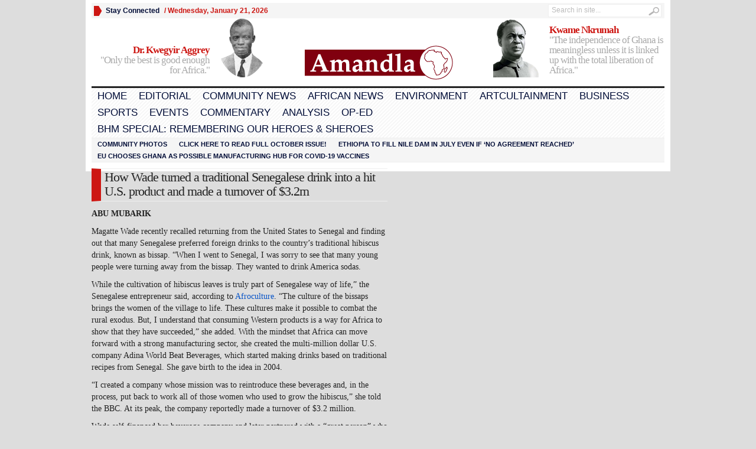

--- FILE ---
content_type: text/html; charset=UTF-8
request_url: https://amandlanews.com/how-wade-turned-a-traditional-senegalese-drink-into-a-hit-u-s-product-and-made-a-turnover-of-3-2m/
body_size: 9971
content:
<!DOCTYPE html PUBLIC "-//W3C//DTD XHTML 1.0 Transitional//EN" "http://www.w3.org/TR/xhtml1/DTD/xhtml1-transitional.dtd">
<html xmlns="http://www.w3.org/1999/xhtml" lang="en">
<head profile="http://gmpg.org/xfn/11">
	<meta http-equiv="Content-Type" content="text/html; charset=UTF-8" />
	<title>
				  How Wade turned a traditional Senegalese drink into a hit U.S. product and made a turnover of $3.2m | Amandla News					</title>
	<style type="text/css" media="screen">@import url( https://amandlanews.com/wp-content/themes/Advanced-Newspaper/style.css );</style>
	<link rel="stylesheet" href="https://amandlanews.com/wp-content/themes/Advanced-Newspaper/styles/default.css" type="text/css" media="screen" />
	<link rel="stylesheet" href="https://amandlanews.com/wp-content/themes/Advanced-Newspaper/styles/custom.css" type="text/css" media="screen" />


	<link rel="alternate" type="application/rss+xml" title="RSS 2.0" href="https://amandlanews.com/feed/" />	
	<link rel="alternate" type="text/xml" title="RSS .92" href="https://amandlanews.com/feed/rss/" />	
	<link rel="alternate" type="application/atom+xml" title="Atom 0.3" href="https://amandlanews.com/feed/atom/" />	
	<link rel="pingback" href="https://amandlanews.com/xmlrpc.php" />	
		<link rel='archives' title='January 2026' href='https://amandlanews.com/2026/01/' />
	<link rel='archives' title='December 2025' href='https://amandlanews.com/2025/12/' />
	<link rel='archives' title='November 2025' href='https://amandlanews.com/2025/11/' />
	<link rel='archives' title='October 2025' href='https://amandlanews.com/2025/10/' />
	<link rel='archives' title='September 2025' href='https://amandlanews.com/2025/09/' />
	<link rel='archives' title='August 2025' href='https://amandlanews.com/2025/08/' />
	<link rel='archives' title='July 2025' href='https://amandlanews.com/2025/07/' />
	<link rel='archives' title='June 2025' href='https://amandlanews.com/2025/06/' />
	<link rel='archives' title='May 2025' href='https://amandlanews.com/2025/05/' />
	<link rel='archives' title='April 2025' href='https://amandlanews.com/2025/04/' />
	<link rel='archives' title='March 2025' href='https://amandlanews.com/2025/03/' />
	<link rel='archives' title='February 2025' href='https://amandlanews.com/2025/02/' />
	<link rel='archives' title='January 2025' href='https://amandlanews.com/2025/01/' />
	<link rel='archives' title='December 2024' href='https://amandlanews.com/2024/12/' />
	<link rel='archives' title='November 2024' href='https://amandlanews.com/2024/11/' />
	<link rel='archives' title='October 2024' href='https://amandlanews.com/2024/10/' />
	<link rel='archives' title='September 2024' href='https://amandlanews.com/2024/09/' />
	<link rel='archives' title='August 2024' href='https://amandlanews.com/2024/08/' />
	<link rel='archives' title='July 2024' href='https://amandlanews.com/2024/07/' />
	<link rel='archives' title='June 2024' href='https://amandlanews.com/2024/06/' />
	<link rel='archives' title='May 2024' href='https://amandlanews.com/2024/05/' />
	<link rel='archives' title='April 2024' href='https://amandlanews.com/2024/04/' />
	<link rel='archives' title='March 2024' href='https://amandlanews.com/2024/03/' />
	<link rel='archives' title='February 2024' href='https://amandlanews.com/2024/02/' />
	<link rel='archives' title='January 2024' href='https://amandlanews.com/2024/01/' />
	<link rel='archives' title='December 2023' href='https://amandlanews.com/2023/12/' />
	<link rel='archives' title='November 2023' href='https://amandlanews.com/2023/11/' />
	<link rel='archives' title='October 2023' href='https://amandlanews.com/2023/10/' />
	<link rel='archives' title='September 2023' href='https://amandlanews.com/2023/09/' />
	<link rel='archives' title='August 2023' href='https://amandlanews.com/2023/08/' />
	<link rel='archives' title='July 2023' href='https://amandlanews.com/2023/07/' />
	<link rel='archives' title='June 2023' href='https://amandlanews.com/2023/06/' />
	<link rel='archives' title='May 2023' href='https://amandlanews.com/2023/05/' />
	<link rel='archives' title='April 2023' href='https://amandlanews.com/2023/04/' />
	<link rel='archives' title='March 2023' href='https://amandlanews.com/2023/03/' />
	<link rel='archives' title='February 2023' href='https://amandlanews.com/2023/02/' />
	<link rel='archives' title='January 2023' href='https://amandlanews.com/2023/01/' />
	<link rel='archives' title='December 2022' href='https://amandlanews.com/2022/12/' />
	<link rel='archives' title='November 2022' href='https://amandlanews.com/2022/11/' />
	<link rel='archives' title='October 2022' href='https://amandlanews.com/2022/10/' />
	<link rel='archives' title='September 2022' href='https://amandlanews.com/2022/09/' />
	<link rel='archives' title='August 2022' href='https://amandlanews.com/2022/08/' />
	<link rel='archives' title='July 2022' href='https://amandlanews.com/2022/07/' />
	<link rel='archives' title='June 2022' href='https://amandlanews.com/2022/06/' />
	<link rel='archives' title='May 2022' href='https://amandlanews.com/2022/05/' />
	<link rel='archives' title='April 2022' href='https://amandlanews.com/2022/04/' />
	<link rel='archives' title='March 2022' href='https://amandlanews.com/2022/03/' />
	<link rel='archives' title='February 2022' href='https://amandlanews.com/2022/02/' />
	<link rel='archives' title='January 2022' href='https://amandlanews.com/2022/01/' />
	<link rel='archives' title='December 2021' href='https://amandlanews.com/2021/12/' />
	<link rel='archives' title='November 2021' href='https://amandlanews.com/2021/11/' />
	<link rel='archives' title='October 2021' href='https://amandlanews.com/2021/10/' />
	<link rel='archives' title='September 2021' href='https://amandlanews.com/2021/09/' />
	<link rel='archives' title='August 2021' href='https://amandlanews.com/2021/08/' />
	<link rel='archives' title='July 2021' href='https://amandlanews.com/2021/07/' />
	<link rel='archives' title='June 2021' href='https://amandlanews.com/2021/06/' />
	<link rel='archives' title='May 2021' href='https://amandlanews.com/2021/05/' />
	<link rel='archives' title='April 2021' href='https://amandlanews.com/2021/04/' />
	<link rel='archives' title='March 2021' href='https://amandlanews.com/2021/03/' />
	<link rel='archives' title='February 2021' href='https://amandlanews.com/2021/02/' />
	<link rel='archives' title='January 2021' href='https://amandlanews.com/2021/01/' />
	<link rel='archives' title='December 2020' href='https://amandlanews.com/2020/12/' />
	<link rel='archives' title='November 2020' href='https://amandlanews.com/2020/11/' />
	<link rel='archives' title='October 2020' href='https://amandlanews.com/2020/10/' />
	<link rel='archives' title='September 2020' href='https://amandlanews.com/2020/09/' />
	<link rel='archives' title='August 2020' href='https://amandlanews.com/2020/08/' />
	<link rel='archives' title='July 2020' href='https://amandlanews.com/2020/07/' />
	<link rel='archives' title='June 2020' href='https://amandlanews.com/2020/06/' />
	<link rel='archives' title='May 2020' href='https://amandlanews.com/2020/05/' />
	<link rel='archives' title='April 2020' href='https://amandlanews.com/2020/04/' />
	<link rel='archives' title='March 2020' href='https://amandlanews.com/2020/03/' />
	<link rel='archives' title='February 2020' href='https://amandlanews.com/2020/02/' />
	<link rel='archives' title='January 2020' href='https://amandlanews.com/2020/01/' />
	<link rel='archives' title='December 2019' href='https://amandlanews.com/2019/12/' />
	<link rel='archives' title='November 2019' href='https://amandlanews.com/2019/11/' />
	<link rel='archives' title='October 2019' href='https://amandlanews.com/2019/10/' />
	<link rel='archives' title='September 2019' href='https://amandlanews.com/2019/09/' />
	<link rel='archives' title='August 2019' href='https://amandlanews.com/2019/08/' />
	<link rel='archives' title='July 2019' href='https://amandlanews.com/2019/07/' />
	<link rel='archives' title='June 2019' href='https://amandlanews.com/2019/06/' />
	<link rel='archives' title='May 2019' href='https://amandlanews.com/2019/05/' />
	<link rel='archives' title='April 2019' href='https://amandlanews.com/2019/04/' />
	<link rel='archives' title='March 2019' href='https://amandlanews.com/2019/03/' />
	<link rel='archives' title='February 2019' href='https://amandlanews.com/2019/02/' />
	<link rel='archives' title='January 2019' href='https://amandlanews.com/2019/01/' />
	<link rel='archives' title='December 2018' href='https://amandlanews.com/2018/12/' />
	<link rel='archives' title='November 2018' href='https://amandlanews.com/2018/11/' />
	<link rel='archives' title='October 2018' href='https://amandlanews.com/2018/10/' />
	<link rel='archives' title='September 2018' href='https://amandlanews.com/2018/09/' />
	<link rel='archives' title='August 2018' href='https://amandlanews.com/2018/08/' />
	<link rel='archives' title='July 2018' href='https://amandlanews.com/2018/07/' />
	<link rel='archives' title='June 2018' href='https://amandlanews.com/2018/06/' />
	<link rel='archives' title='May 2018' href='https://amandlanews.com/2018/05/' />
	<link rel='archives' title='April 2018' href='https://amandlanews.com/2018/04/' />
	<link rel='archives' title='February 2018' href='https://amandlanews.com/2018/02/' />
	<link rel='archives' title='January 2018' href='https://amandlanews.com/2018/01/' />
	<link rel='archives' title='December 2017' href='https://amandlanews.com/2017/12/' />
	<link rel='archives' title='November 2017' href='https://amandlanews.com/2017/11/' />
	<link rel='archives' title='October 2017' href='https://amandlanews.com/2017/10/' />
	<link rel='archives' title='September 2017' href='https://amandlanews.com/2017/09/' />
	<link rel='archives' title='August 2017' href='https://amandlanews.com/2017/08/' />
	<link rel='archives' title='July 2017' href='https://amandlanews.com/2017/07/' />
	<link rel='archives' title='June 2017' href='https://amandlanews.com/2017/06/' />
	<link rel='archives' title='May 2017' href='https://amandlanews.com/2017/05/' />
	<link rel='archives' title='April 2017' href='https://amandlanews.com/2017/04/' />
	<link rel='archives' title='March 2017' href='https://amandlanews.com/2017/03/' />
	<link rel='archives' title='January 2017' href='https://amandlanews.com/2017/01/' />
	<link rel='archives' title='December 2016' href='https://amandlanews.com/2016/12/' />
	<link rel='archives' title='November 2016' href='https://amandlanews.com/2016/11/' />
	<link rel='archives' title='October 2016' href='https://amandlanews.com/2016/10/' />
	<link rel='archives' title='September 2016' href='https://amandlanews.com/2016/09/' />
	<link rel='archives' title='August 2016' href='https://amandlanews.com/2016/08/' />
	<link rel='archives' title='July 2016' href='https://amandlanews.com/2016/07/' />
	<link rel='archives' title='June 2016' href='https://amandlanews.com/2016/06/' />
	<link rel='archives' title='May 2016' href='https://amandlanews.com/2016/05/' />
	<link rel='archives' title='April 2016' href='https://amandlanews.com/2016/04/' />
	<link rel='archives' title='March 2016' href='https://amandlanews.com/2016/03/' />
	<link rel='archives' title='February 2016' href='https://amandlanews.com/2016/02/' />
	<link rel='archives' title='January 2016' href='https://amandlanews.com/2016/01/' />
	<link rel='archives' title='December 2015' href='https://amandlanews.com/2015/12/' />
	<link rel='archives' title='November 2015' href='https://amandlanews.com/2015/11/' />
	<link rel='archives' title='October 2015' href='https://amandlanews.com/2015/10/' />
	<link rel='archives' title='September 2015' href='https://amandlanews.com/2015/09/' />
	<link rel='archives' title='August 2015' href='https://amandlanews.com/2015/08/' />
	<link rel='archives' title='July 2015' href='https://amandlanews.com/2015/07/' />
	<link rel='archives' title='June 2015' href='https://amandlanews.com/2015/06/' />
	<link rel='archives' title='May 2015' href='https://amandlanews.com/2015/05/' />
	<link rel='archives' title='April 2015' href='https://amandlanews.com/2015/04/' />
	<link rel='archives' title='March 2015' href='https://amandlanews.com/2015/03/' />
	<link rel='archives' title='February 2015' href='https://amandlanews.com/2015/02/' />
	<link rel='archives' title='January 2015' href='https://amandlanews.com/2015/01/' />
	<link rel='archives' title='December 2014' href='https://amandlanews.com/2014/12/' />
	<link rel='archives' title='November 2014' href='https://amandlanews.com/2014/11/' />
	<link rel='archives' title='October 2014' href='https://amandlanews.com/2014/10/' />
	<link rel='archives' title='September 2014' href='https://amandlanews.com/2014/09/' />
	<link rel='archives' title='August 2014' href='https://amandlanews.com/2014/08/' />
	<link rel='archives' title='July 2014' href='https://amandlanews.com/2014/07/' />
	<link rel='archives' title='June 2014' href='https://amandlanews.com/2014/06/' />
	<link rel='archives' title='May 2014' href='https://amandlanews.com/2014/05/' />
	<link rel='archives' title='April 2014' href='https://amandlanews.com/2014/04/' />
	<link rel='archives' title='March 2014' href='https://amandlanews.com/2014/03/' />
	<link rel='archives' title='January 2014' href='https://amandlanews.com/2014/01/' />
	<link rel='archives' title='December 2013' href='https://amandlanews.com/2013/12/' />
	<link rel='archives' title='September 2013' href='https://amandlanews.com/2013/09/' />
	<link rel='archives' title='August 2013' href='https://amandlanews.com/2013/08/' />
	<link rel='archives' title='July 2013' href='https://amandlanews.com/2013/07/' />
	<link rel='archives' title='June 2013' href='https://amandlanews.com/2013/06/' />
	<link rel='archives' title='May 2013' href='https://amandlanews.com/2013/05/' />
	<link rel='archives' title='April 2013' href='https://amandlanews.com/2013/04/' />
	<link rel='archives' title='March 2013' href='https://amandlanews.com/2013/03/' />
	<link rel='archives' title='February 2013' href='https://amandlanews.com/2013/02/' />
	<link rel='archives' title='January 2013' href='https://amandlanews.com/2013/01/' />
	<link rel='archives' title='November 2012' href='https://amandlanews.com/2012/11/' />
	<link rel='archives' title='October 2012' href='https://amandlanews.com/2012/10/' />
	<link rel='archives' title='September 2012' href='https://amandlanews.com/2012/09/' />
	<link rel='archives' title='August 2012' href='https://amandlanews.com/2012/08/' />
	<link rel='archives' title='July 2012' href='https://amandlanews.com/2012/07/' />
	<link rel='archives' title='June 2012' href='https://amandlanews.com/2012/06/' />
	<link rel='archives' title='May 2012' href='https://amandlanews.com/2012/05/' />
	<link rel='archives' title='April 2012' href='https://amandlanews.com/2012/04/' />
	<link rel='archives' title='March 2012' href='https://amandlanews.com/2012/03/' />
	<link rel='archives' title='February 2012' href='https://amandlanews.com/2012/02/' />
	<link rel='archives' title='January 2012' href='https://amandlanews.com/2012/01/' />
	
	<!-- Ads managed and served by AdPlugg - AdPlugg WordPress Ad Plugin v1.12.13 - https://www.adplugg.com -->
	<script data-cfasync="false">
		(function(ac) {
			var d = document, s = 'script', id = 'adplugg-adjs';
			var js, fjs = d.getElementsByTagName(s)[0];
			if (d.getElementById(id)) return;
			js = d.createElement(s); js.id = id; js.async = 1;
			js.src = '//www.adplugg.com/apusers/serve/' + ac + '/js/1.1/ad.js';
			fjs.parentNode.insertBefore(js, fjs);
		}('A4821609'));
	</script>
	<!-- / AdPlugg -->

			<meta name='robots' content='max-image-preview:large' />
	<style>img:is([sizes="auto" i], [sizes^="auto," i]) { contain-intrinsic-size: 3000px 1500px }</style>
	<link rel="alternate" type="application/rss+xml" title="Amandla News &raquo; How Wade turned a traditional Senegalese drink into a hit U.S. product and made a turnover of $3.2m Comments Feed" href="https://amandlanews.com/how-wade-turned-a-traditional-senegalese-drink-into-a-hit-u-s-product-and-made-a-turnover-of-3-2m/feed/" />
<script type="text/javascript">
/* <![CDATA[ */
window._wpemojiSettings = {"baseUrl":"https:\/\/s.w.org\/images\/core\/emoji\/15.0.3\/72x72\/","ext":".png","svgUrl":"https:\/\/s.w.org\/images\/core\/emoji\/15.0.3\/svg\/","svgExt":".svg","source":{"concatemoji":"https:\/\/amandlanews.com\/wp-includes\/js\/wp-emoji-release.min.js?ver=6.7.4"}};
/*! This file is auto-generated */
!function(i,n){var o,s,e;function c(e){try{var t={supportTests:e,timestamp:(new Date).valueOf()};sessionStorage.setItem(o,JSON.stringify(t))}catch(e){}}function p(e,t,n){e.clearRect(0,0,e.canvas.width,e.canvas.height),e.fillText(t,0,0);var t=new Uint32Array(e.getImageData(0,0,e.canvas.width,e.canvas.height).data),r=(e.clearRect(0,0,e.canvas.width,e.canvas.height),e.fillText(n,0,0),new Uint32Array(e.getImageData(0,0,e.canvas.width,e.canvas.height).data));return t.every(function(e,t){return e===r[t]})}function u(e,t,n){switch(t){case"flag":return n(e,"\ud83c\udff3\ufe0f\u200d\u26a7\ufe0f","\ud83c\udff3\ufe0f\u200b\u26a7\ufe0f")?!1:!n(e,"\ud83c\uddfa\ud83c\uddf3","\ud83c\uddfa\u200b\ud83c\uddf3")&&!n(e,"\ud83c\udff4\udb40\udc67\udb40\udc62\udb40\udc65\udb40\udc6e\udb40\udc67\udb40\udc7f","\ud83c\udff4\u200b\udb40\udc67\u200b\udb40\udc62\u200b\udb40\udc65\u200b\udb40\udc6e\u200b\udb40\udc67\u200b\udb40\udc7f");case"emoji":return!n(e,"\ud83d\udc26\u200d\u2b1b","\ud83d\udc26\u200b\u2b1b")}return!1}function f(e,t,n){var r="undefined"!=typeof WorkerGlobalScope&&self instanceof WorkerGlobalScope?new OffscreenCanvas(300,150):i.createElement("canvas"),a=r.getContext("2d",{willReadFrequently:!0}),o=(a.textBaseline="top",a.font="600 32px Arial",{});return e.forEach(function(e){o[e]=t(a,e,n)}),o}function t(e){var t=i.createElement("script");t.src=e,t.defer=!0,i.head.appendChild(t)}"undefined"!=typeof Promise&&(o="wpEmojiSettingsSupports",s=["flag","emoji"],n.supports={everything:!0,everythingExceptFlag:!0},e=new Promise(function(e){i.addEventListener("DOMContentLoaded",e,{once:!0})}),new Promise(function(t){var n=function(){try{var e=JSON.parse(sessionStorage.getItem(o));if("object"==typeof e&&"number"==typeof e.timestamp&&(new Date).valueOf()<e.timestamp+604800&&"object"==typeof e.supportTests)return e.supportTests}catch(e){}return null}();if(!n){if("undefined"!=typeof Worker&&"undefined"!=typeof OffscreenCanvas&&"undefined"!=typeof URL&&URL.createObjectURL&&"undefined"!=typeof Blob)try{var e="postMessage("+f.toString()+"("+[JSON.stringify(s),u.toString(),p.toString()].join(",")+"));",r=new Blob([e],{type:"text/javascript"}),a=new Worker(URL.createObjectURL(r),{name:"wpTestEmojiSupports"});return void(a.onmessage=function(e){c(n=e.data),a.terminate(),t(n)})}catch(e){}c(n=f(s,u,p))}t(n)}).then(function(e){for(var t in e)n.supports[t]=e[t],n.supports.everything=n.supports.everything&&n.supports[t],"flag"!==t&&(n.supports.everythingExceptFlag=n.supports.everythingExceptFlag&&n.supports[t]);n.supports.everythingExceptFlag=n.supports.everythingExceptFlag&&!n.supports.flag,n.DOMReady=!1,n.readyCallback=function(){n.DOMReady=!0}}).then(function(){return e}).then(function(){var e;n.supports.everything||(n.readyCallback(),(e=n.source||{}).concatemoji?t(e.concatemoji):e.wpemoji&&e.twemoji&&(t(e.twemoji),t(e.wpemoji)))}))}((window,document),window._wpemojiSettings);
/* ]]> */
</script>
<style id='wp-emoji-styles-inline-css' type='text/css'>

	img.wp-smiley, img.emoji {
		display: inline !important;
		border: none !important;
		box-shadow: none !important;
		height: 1em !important;
		width: 1em !important;
		margin: 0 0.07em !important;
		vertical-align: -0.1em !important;
		background: none !important;
		padding: 0 !important;
	}
</style>
<link rel='stylesheet' id='wp-block-library-css' href='https://amandlanews.com/wp-includes/css/dist/block-library/style.min.css?ver=6.7.4' type='text/css' media='all' />
<style id='classic-theme-styles-inline-css' type='text/css'>
/*! This file is auto-generated */
.wp-block-button__link{color:#fff;background-color:#32373c;border-radius:9999px;box-shadow:none;text-decoration:none;padding:calc(.667em + 2px) calc(1.333em + 2px);font-size:1.125em}.wp-block-file__button{background:#32373c;color:#fff;text-decoration:none}
</style>
<style id='global-styles-inline-css' type='text/css'>
:root{--wp--preset--aspect-ratio--square: 1;--wp--preset--aspect-ratio--4-3: 4/3;--wp--preset--aspect-ratio--3-4: 3/4;--wp--preset--aspect-ratio--3-2: 3/2;--wp--preset--aspect-ratio--2-3: 2/3;--wp--preset--aspect-ratio--16-9: 16/9;--wp--preset--aspect-ratio--9-16: 9/16;--wp--preset--color--black: #000000;--wp--preset--color--cyan-bluish-gray: #abb8c3;--wp--preset--color--white: #ffffff;--wp--preset--color--pale-pink: #f78da7;--wp--preset--color--vivid-red: #cf2e2e;--wp--preset--color--luminous-vivid-orange: #ff6900;--wp--preset--color--luminous-vivid-amber: #fcb900;--wp--preset--color--light-green-cyan: #7bdcb5;--wp--preset--color--vivid-green-cyan: #00d084;--wp--preset--color--pale-cyan-blue: #8ed1fc;--wp--preset--color--vivid-cyan-blue: #0693e3;--wp--preset--color--vivid-purple: #9b51e0;--wp--preset--gradient--vivid-cyan-blue-to-vivid-purple: linear-gradient(135deg,rgba(6,147,227,1) 0%,rgb(155,81,224) 100%);--wp--preset--gradient--light-green-cyan-to-vivid-green-cyan: linear-gradient(135deg,rgb(122,220,180) 0%,rgb(0,208,130) 100%);--wp--preset--gradient--luminous-vivid-amber-to-luminous-vivid-orange: linear-gradient(135deg,rgba(252,185,0,1) 0%,rgba(255,105,0,1) 100%);--wp--preset--gradient--luminous-vivid-orange-to-vivid-red: linear-gradient(135deg,rgba(255,105,0,1) 0%,rgb(207,46,46) 100%);--wp--preset--gradient--very-light-gray-to-cyan-bluish-gray: linear-gradient(135deg,rgb(238,238,238) 0%,rgb(169,184,195) 100%);--wp--preset--gradient--cool-to-warm-spectrum: linear-gradient(135deg,rgb(74,234,220) 0%,rgb(151,120,209) 20%,rgb(207,42,186) 40%,rgb(238,44,130) 60%,rgb(251,105,98) 80%,rgb(254,248,76) 100%);--wp--preset--gradient--blush-light-purple: linear-gradient(135deg,rgb(255,206,236) 0%,rgb(152,150,240) 100%);--wp--preset--gradient--blush-bordeaux: linear-gradient(135deg,rgb(254,205,165) 0%,rgb(254,45,45) 50%,rgb(107,0,62) 100%);--wp--preset--gradient--luminous-dusk: linear-gradient(135deg,rgb(255,203,112) 0%,rgb(199,81,192) 50%,rgb(65,88,208) 100%);--wp--preset--gradient--pale-ocean: linear-gradient(135deg,rgb(255,245,203) 0%,rgb(182,227,212) 50%,rgb(51,167,181) 100%);--wp--preset--gradient--electric-grass: linear-gradient(135deg,rgb(202,248,128) 0%,rgb(113,206,126) 100%);--wp--preset--gradient--midnight: linear-gradient(135deg,rgb(2,3,129) 0%,rgb(40,116,252) 100%);--wp--preset--font-size--small: 13px;--wp--preset--font-size--medium: 20px;--wp--preset--font-size--large: 36px;--wp--preset--font-size--x-large: 42px;--wp--preset--spacing--20: 0.44rem;--wp--preset--spacing--30: 0.67rem;--wp--preset--spacing--40: 1rem;--wp--preset--spacing--50: 1.5rem;--wp--preset--spacing--60: 2.25rem;--wp--preset--spacing--70: 3.38rem;--wp--preset--spacing--80: 5.06rem;--wp--preset--shadow--natural: 6px 6px 9px rgba(0, 0, 0, 0.2);--wp--preset--shadow--deep: 12px 12px 50px rgba(0, 0, 0, 0.4);--wp--preset--shadow--sharp: 6px 6px 0px rgba(0, 0, 0, 0.2);--wp--preset--shadow--outlined: 6px 6px 0px -3px rgba(255, 255, 255, 1), 6px 6px rgba(0, 0, 0, 1);--wp--preset--shadow--crisp: 6px 6px 0px rgba(0, 0, 0, 1);}:where(.is-layout-flex){gap: 0.5em;}:where(.is-layout-grid){gap: 0.5em;}body .is-layout-flex{display: flex;}.is-layout-flex{flex-wrap: wrap;align-items: center;}.is-layout-flex > :is(*, div){margin: 0;}body .is-layout-grid{display: grid;}.is-layout-grid > :is(*, div){margin: 0;}:where(.wp-block-columns.is-layout-flex){gap: 2em;}:where(.wp-block-columns.is-layout-grid){gap: 2em;}:where(.wp-block-post-template.is-layout-flex){gap: 1.25em;}:where(.wp-block-post-template.is-layout-grid){gap: 1.25em;}.has-black-color{color: var(--wp--preset--color--black) !important;}.has-cyan-bluish-gray-color{color: var(--wp--preset--color--cyan-bluish-gray) !important;}.has-white-color{color: var(--wp--preset--color--white) !important;}.has-pale-pink-color{color: var(--wp--preset--color--pale-pink) !important;}.has-vivid-red-color{color: var(--wp--preset--color--vivid-red) !important;}.has-luminous-vivid-orange-color{color: var(--wp--preset--color--luminous-vivid-orange) !important;}.has-luminous-vivid-amber-color{color: var(--wp--preset--color--luminous-vivid-amber) !important;}.has-light-green-cyan-color{color: var(--wp--preset--color--light-green-cyan) !important;}.has-vivid-green-cyan-color{color: var(--wp--preset--color--vivid-green-cyan) !important;}.has-pale-cyan-blue-color{color: var(--wp--preset--color--pale-cyan-blue) !important;}.has-vivid-cyan-blue-color{color: var(--wp--preset--color--vivid-cyan-blue) !important;}.has-vivid-purple-color{color: var(--wp--preset--color--vivid-purple) !important;}.has-black-background-color{background-color: var(--wp--preset--color--black) !important;}.has-cyan-bluish-gray-background-color{background-color: var(--wp--preset--color--cyan-bluish-gray) !important;}.has-white-background-color{background-color: var(--wp--preset--color--white) !important;}.has-pale-pink-background-color{background-color: var(--wp--preset--color--pale-pink) !important;}.has-vivid-red-background-color{background-color: var(--wp--preset--color--vivid-red) !important;}.has-luminous-vivid-orange-background-color{background-color: var(--wp--preset--color--luminous-vivid-orange) !important;}.has-luminous-vivid-amber-background-color{background-color: var(--wp--preset--color--luminous-vivid-amber) !important;}.has-light-green-cyan-background-color{background-color: var(--wp--preset--color--light-green-cyan) !important;}.has-vivid-green-cyan-background-color{background-color: var(--wp--preset--color--vivid-green-cyan) !important;}.has-pale-cyan-blue-background-color{background-color: var(--wp--preset--color--pale-cyan-blue) !important;}.has-vivid-cyan-blue-background-color{background-color: var(--wp--preset--color--vivid-cyan-blue) !important;}.has-vivid-purple-background-color{background-color: var(--wp--preset--color--vivid-purple) !important;}.has-black-border-color{border-color: var(--wp--preset--color--black) !important;}.has-cyan-bluish-gray-border-color{border-color: var(--wp--preset--color--cyan-bluish-gray) !important;}.has-white-border-color{border-color: var(--wp--preset--color--white) !important;}.has-pale-pink-border-color{border-color: var(--wp--preset--color--pale-pink) !important;}.has-vivid-red-border-color{border-color: var(--wp--preset--color--vivid-red) !important;}.has-luminous-vivid-orange-border-color{border-color: var(--wp--preset--color--luminous-vivid-orange) !important;}.has-luminous-vivid-amber-border-color{border-color: var(--wp--preset--color--luminous-vivid-amber) !important;}.has-light-green-cyan-border-color{border-color: var(--wp--preset--color--light-green-cyan) !important;}.has-vivid-green-cyan-border-color{border-color: var(--wp--preset--color--vivid-green-cyan) !important;}.has-pale-cyan-blue-border-color{border-color: var(--wp--preset--color--pale-cyan-blue) !important;}.has-vivid-cyan-blue-border-color{border-color: var(--wp--preset--color--vivid-cyan-blue) !important;}.has-vivid-purple-border-color{border-color: var(--wp--preset--color--vivid-purple) !important;}.has-vivid-cyan-blue-to-vivid-purple-gradient-background{background: var(--wp--preset--gradient--vivid-cyan-blue-to-vivid-purple) !important;}.has-light-green-cyan-to-vivid-green-cyan-gradient-background{background: var(--wp--preset--gradient--light-green-cyan-to-vivid-green-cyan) !important;}.has-luminous-vivid-amber-to-luminous-vivid-orange-gradient-background{background: var(--wp--preset--gradient--luminous-vivid-amber-to-luminous-vivid-orange) !important;}.has-luminous-vivid-orange-to-vivid-red-gradient-background{background: var(--wp--preset--gradient--luminous-vivid-orange-to-vivid-red) !important;}.has-very-light-gray-to-cyan-bluish-gray-gradient-background{background: var(--wp--preset--gradient--very-light-gray-to-cyan-bluish-gray) !important;}.has-cool-to-warm-spectrum-gradient-background{background: var(--wp--preset--gradient--cool-to-warm-spectrum) !important;}.has-blush-light-purple-gradient-background{background: var(--wp--preset--gradient--blush-light-purple) !important;}.has-blush-bordeaux-gradient-background{background: var(--wp--preset--gradient--blush-bordeaux) !important;}.has-luminous-dusk-gradient-background{background: var(--wp--preset--gradient--luminous-dusk) !important;}.has-pale-ocean-gradient-background{background: var(--wp--preset--gradient--pale-ocean) !important;}.has-electric-grass-gradient-background{background: var(--wp--preset--gradient--electric-grass) !important;}.has-midnight-gradient-background{background: var(--wp--preset--gradient--midnight) !important;}.has-small-font-size{font-size: var(--wp--preset--font-size--small) !important;}.has-medium-font-size{font-size: var(--wp--preset--font-size--medium) !important;}.has-large-font-size{font-size: var(--wp--preset--font-size--large) !important;}.has-x-large-font-size{font-size: var(--wp--preset--font-size--x-large) !important;}
:where(.wp-block-post-template.is-layout-flex){gap: 1.25em;}:where(.wp-block-post-template.is-layout-grid){gap: 1.25em;}
:where(.wp-block-columns.is-layout-flex){gap: 2em;}:where(.wp-block-columns.is-layout-grid){gap: 2em;}
:root :where(.wp-block-pullquote){font-size: 1.5em;line-height: 1.6;}
</style>
<link rel='stylesheet' id='page-visit-counter-pro-css' href='https://amandlanews.com/wp-content/plugins/page-visit-counter/public/css/page-visit-counter-public.css?ver=6.0.3' type='text/css' media='all' />
<style id='akismet-widget-style-inline-css' type='text/css'>

			.a-stats {
				--akismet-color-mid-green: #357b49;
				--akismet-color-white: #fff;
				--akismet-color-light-grey: #f6f7f7;

				max-width: 350px;
				width: auto;
			}

			.a-stats * {
				all: unset;
				box-sizing: border-box;
			}

			.a-stats strong {
				font-weight: 600;
			}

			.a-stats a.a-stats__link,
			.a-stats a.a-stats__link:visited,
			.a-stats a.a-stats__link:active {
				background: var(--akismet-color-mid-green);
				border: none;
				box-shadow: none;
				border-radius: 8px;
				color: var(--akismet-color-white);
				cursor: pointer;
				display: block;
				font-family: -apple-system, BlinkMacSystemFont, 'Segoe UI', 'Roboto', 'Oxygen-Sans', 'Ubuntu', 'Cantarell', 'Helvetica Neue', sans-serif;
				font-weight: 500;
				padding: 12px;
				text-align: center;
				text-decoration: none;
				transition: all 0.2s ease;
			}

			/* Extra specificity to deal with TwentyTwentyOne focus style */
			.widget .a-stats a.a-stats__link:focus {
				background: var(--akismet-color-mid-green);
				color: var(--akismet-color-white);
				text-decoration: none;
			}

			.a-stats a.a-stats__link:hover {
				filter: brightness(110%);
				box-shadow: 0 4px 12px rgba(0, 0, 0, 0.06), 0 0 2px rgba(0, 0, 0, 0.16);
			}

			.a-stats .count {
				color: var(--akismet-color-white);
				display: block;
				font-size: 1.5em;
				line-height: 1.4;
				padding: 0 13px;
				white-space: nowrap;
			}
		
</style>
<script type="text/javascript" src="https://amandlanews.com/wp-includes/js/jquery/jquery.min.js?ver=3.7.1" id="jquery-core-js"></script>
<script type="text/javascript" src="https://amandlanews.com/wp-includes/js/jquery/jquery-migrate.min.js?ver=3.4.1" id="jquery-migrate-js"></script>
<script type="text/javascript" src="https://amandlanews.com/wp-content/themes/Advanced-Newspaper/includes/js/contentslider.js?ver=6.7.4" id="contentslider-js"></script>
<script type="text/javascript" src="https://amandlanews.com/wp-content/themes/Advanced-Newspaper/includes/js/jqueryslidemenu.js?ver=6.7.4" id="jqueryslidemenu-js"></script>
<script type="text/javascript" src="https://amandlanews.com/wp-content/themes/Advanced-Newspaper/includes/js/jCarouselLite.js?ver=6.7.4" id="jCarouselLite-js"></script>
<script type="text/javascript" src="https://amandlanews.com/wp-content/themes/Advanced-Newspaper/includes/js/tabber.js?ver=6.7.4" id="tabber-js"></script>
<script type="text/javascript" src="https://amandlanews.com/wp-content/themes/Advanced-Newspaper/includes/js/flowplayer-3.1.4.min.js?ver=6.7.4" id="flowplayer-js"></script>
<script type="text/javascript" src="https://amandlanews.com/wp-content/themes/Advanced-Newspaper/includes/js/cufon-yui.js?ver=6.7.4" id="cufon-js"></script>
<script type="text/javascript" src="https://amandlanews.com/wp-content/themes/Advanced-Newspaper/includes/js/aller.js?ver=6.7.4" id="aller-js"></script>
<script type="text/javascript" src="https://amandlanews.com/wp-content/plugins/page-visit-counter/public/js/page-visit-counter-public.js?ver=6.0.3" id="page-visit-counter-pro-js"></script>
<link rel="https://api.w.org/" href="https://amandlanews.com/wp-json/" /><link rel="alternate" title="JSON" type="application/json" href="https://amandlanews.com/wp-json/wp/v2/posts/8009" /><link rel="EditURI" type="application/rsd+xml" title="RSD" href="https://amandlanews.com/xmlrpc.php?rsd" />
<meta name="generator" content="WordPress 6.7.4" />
<link rel="canonical" href="https://amandlanews.com/how-wade-turned-a-traditional-senegalese-drink-into-a-hit-u-s-product-and-made-a-turnover-of-3-2m/" />
<link rel='shortlink' href='https://amandlanews.com/?p=8009' />
<link rel="alternate" title="oEmbed (JSON)" type="application/json+oembed" href="https://amandlanews.com/wp-json/oembed/1.0/embed?url=https%3A%2F%2Famandlanews.com%2Fhow-wade-turned-a-traditional-senegalese-drink-into-a-hit-u-s-product-and-made-a-turnover-of-3-2m%2F" />
<link rel="alternate" title="oEmbed (XML)" type="text/xml+oembed" href="https://amandlanews.com/wp-json/oembed/1.0/embed?url=https%3A%2F%2Famandlanews.com%2Fhow-wade-turned-a-traditional-senegalese-drink-into-a-hit-u-s-product-and-made-a-turnover-of-3-2m%2F&#038;format=xml" />

        <script type="text/javascript">
            var jQueryMigrateHelperHasSentDowngrade = false;

			window.onerror = function( msg, url, line, col, error ) {
				// Break out early, do not processing if a downgrade reqeust was already sent.
				if ( jQueryMigrateHelperHasSentDowngrade ) {
					return true;
                }

				var xhr = new XMLHttpRequest();
				var nonce = 'de165a171e';
				var jQueryFunctions = [
					'andSelf',
					'browser',
					'live',
					'boxModel',
					'support.boxModel',
					'size',
					'swap',
					'clean',
					'sub',
                ];
				var match_pattern = /\)\.(.+?) is not a function/;
                var erroredFunction = msg.match( match_pattern );

                // If there was no matching functions, do not try to downgrade.
                if ( null === erroredFunction || typeof erroredFunction !== 'object' || typeof erroredFunction[1] === "undefined" || -1 === jQueryFunctions.indexOf( erroredFunction[1] ) ) {
                    return true;
                }

                // Set that we've now attempted a downgrade request.
                jQueryMigrateHelperHasSentDowngrade = true;

				xhr.open( 'POST', 'https://amandlanews.com/wp-admin/admin-ajax.php' );
				xhr.setRequestHeader( 'Content-Type', 'application/x-www-form-urlencoded' );
				xhr.onload = function () {
					var response,
                        reload = false;

					if ( 200 === xhr.status ) {
                        try {
                        	response = JSON.parse( xhr.response );

                        	reload = response.data.reload;
                        } catch ( e ) {
                        	reload = false;
                        }
                    }

					// Automatically reload the page if a deprecation caused an automatic downgrade, ensure visitors get the best possible experience.
					if ( reload ) {
						location.reload();
                    }
				};

				xhr.send( encodeURI( 'action=jquery-migrate-downgrade-version&_wpnonce=' + nonce ) );

				// Suppress error alerts in older browsers
				return true;
			}
        </script>

		<style data-context="foundation-flickity-css">/*! Flickity v2.0.2
http://flickity.metafizzy.co
---------------------------------------------- */.flickity-enabled{position:relative}.flickity-enabled:focus{outline:0}.flickity-viewport{overflow:hidden;position:relative;height:100%}.flickity-slider{position:absolute;width:100%;height:100%}.flickity-enabled.is-draggable{-webkit-tap-highlight-color:transparent;tap-highlight-color:transparent;-webkit-user-select:none;-moz-user-select:none;-ms-user-select:none;user-select:none}.flickity-enabled.is-draggable .flickity-viewport{cursor:move;cursor:-webkit-grab;cursor:grab}.flickity-enabled.is-draggable .flickity-viewport.is-pointer-down{cursor:-webkit-grabbing;cursor:grabbing}.flickity-prev-next-button{position:absolute;top:50%;width:44px;height:44px;border:none;border-radius:50%;background:#fff;background:hsla(0,0%,100%,.75);cursor:pointer;-webkit-transform:translateY(-50%);transform:translateY(-50%)}.flickity-prev-next-button:hover{background:#fff}.flickity-prev-next-button:focus{outline:0;box-shadow:0 0 0 5px #09f}.flickity-prev-next-button:active{opacity:.6}.flickity-prev-next-button.previous{left:10px}.flickity-prev-next-button.next{right:10px}.flickity-rtl .flickity-prev-next-button.previous{left:auto;right:10px}.flickity-rtl .flickity-prev-next-button.next{right:auto;left:10px}.flickity-prev-next-button:disabled{opacity:.3;cursor:auto}.flickity-prev-next-button svg{position:absolute;left:20%;top:20%;width:60%;height:60%}.flickity-prev-next-button .arrow{fill:#333}.flickity-page-dots{position:absolute;width:100%;bottom:-25px;padding:0;margin:0;list-style:none;text-align:center;line-height:1}.flickity-rtl .flickity-page-dots{direction:rtl}.flickity-page-dots .dot{display:inline-block;width:10px;height:10px;margin:0 8px;background:#333;border-radius:50%;opacity:.25;cursor:pointer}.flickity-page-dots .dot.is-selected{opacity:1}</style><style data-context="foundation-slideout-css">.slideout-menu{position:fixed;left:0;top:0;bottom:0;right:auto;z-index:0;width:256px;overflow-y:auto;-webkit-overflow-scrolling:touch;display:none}.slideout-menu.pushit-right{left:auto;right:0}.slideout-panel{position:relative;z-index:1;will-change:transform}.slideout-open,.slideout-open .slideout-panel,.slideout-open body{overflow:hidden}.slideout-open .slideout-menu{display:block}.pushit{display:none}</style>
<!-- Jetpack Open Graph Tags -->
<meta property="og:type" content="article" />
<meta property="og:title" content="How Wade turned a traditional Senegalese drink into a hit U.S. product and made a turnover of $3.2m" />
<meta property="og:url" content="https://amandlanews.com/how-wade-turned-a-traditional-senegalese-drink-into-a-hit-u-s-product-and-made-a-turnover-of-3-2m/" />
<meta property="og:description" content="ABU MUBARIK Magatte Wade recently recalled returning from the United States to Senegal and finding out that many Senegalese preferred foreign drinks to the country’s traditional hibiscus drink, kno…" />
<meta property="article:published_time" content="2022-04-13T06:37:02+00:00" />
<meta property="article:modified_time" content="2022-04-13T06:37:03+00:00" />
<meta property="og:site_name" content="Amandla News" />
<meta property="og:image" content="https://s0.wp.com/i/blank.jpg" />
<meta property="og:image:alt" content="" />
<meta name="twitter:text:title" content="How Wade turned a traditional Senegalese drink into a hit U.S. product and made a turnover of $3.2m" />
<meta name="twitter:card" content="summary" />

<!-- End Jetpack Open Graph Tags -->
<style>.ios7.web-app-mode.has-fixed header{ background-color: rgba(45,53,63,.88);}</style>		<style type="text/css" id="wp-custom-css">
			#subNews {
	float: none !important;
}		</style>
		
	<script type="text/javascript">
		Cufon.replace('#leaveComment');
		Cufon.replace('.widgetbgTitle');
		Cufon.replace('.narrowSidebarTitle');
	</script>
</head>

<body>


<div id="wrapper">

	<div id="masthead">
			
		<ul>
			<li><a href="#">Stay Connected</a>
				<ul>
					<li><a class="gab_rss" href="https://amandlanews.com/feed/" rel="nofollow" title="Subscribe to latest posts in RSS">Latest Posts in RSS</a>
						<ul>
							<li><a class="gab_rss" rel="nofollow" href="https://amandlanews.com/category/african-news/feed/">African News</a></li><li><a class="gab_rss" rel="nofollow" href="https://amandlanews.com/category/analysis/feed/">Analysis</a></li><li><a class="gab_rss" rel="nofollow" href="https://amandlanews.com/category/artcultainment/feed/">Artcultainment</a></li><li><a class="gab_rss" rel="nofollow" href="https://amandlanews.com/category/bhmspecial/feed/">BHM Special: Remembering Our Heroes &amp; Sheroes</a></li><li><a class="gab_rss" rel="nofollow" href="https://amandlanews.com/category/breaking-news/feed/">Breaking News</a></li><li><a class="gab_rss" rel="nofollow" href="https://amandlanews.com/category/business/feed/">Business</a></li><li><a class="gab_rss" rel="nofollow" href="https://amandlanews.com/category/commentary/feed/">Commentary</a></li><li><a class="gab_rss" rel="nofollow" href="https://amandlanews.com/category/community-news/feed/">Community News</a></li><li><a class="gab_rss" rel="nofollow" href="https://amandlanews.com/category/editorial/feed/">Editorial</a></li><li><a class="gab_rss" rel="nofollow" href="https://amandlanews.com/category/environment/feed/">Environment</a></li><li><a class="gab_rss" rel="nofollow" href="https://amandlanews.com/category/events/feed/">Events</a></li><li><a class="gab_rss" rel="nofollow" href="https://amandlanews.com/category/features/features-features/feed/">Features</a></li><li><a class="gab_rss" rel="nofollow" href="https://amandlanews.com/category/features/feed/">Features</a></li><li><a class="gab_rss" rel="nofollow" href="https://amandlanews.com/category/media/feed/">Media</a></li><li><a class="gab_rss" rel="nofollow" href="https://amandlanews.com/category/media/news-photos/feed/">News Photos</a></li><li><a class="gab_rss" rel="nofollow" href="https://amandlanews.com/category/op-ed/feed/">Op-Ed</a></li><li><a class="gab_rss" rel="nofollow" href="https://amandlanews.com/category/sports/feed/">Sports</a></li><li><a class="gab_rss" rel="nofollow" href="https://amandlanews.com/category/top-stories/feed/">top stories</a></li><li><a class="gab_rss" rel="nofollow" href="https://amandlanews.com/category/uncategorized/feed/">Uncategorized</a></li>				
						</ul>
					</li>
					<li><a class="gab_rss" href="https://amandlanews.com/comments/feed/" rel="nofollow" title="Subscribe to latest comments in RSS">Latest Comments in RSS</a></li>
																			</ul>
			</li>
			<li> / <script type="text/javascript">
					var mydate=new Date()
					var year=mydate.getYear()
					if (year < 1000)
					year+=1900
					var day=mydate.getDay()
					var month=mydate.getMonth()
					var daym=mydate.getDate()
					if (daym<10)
					daym="0"+daym
					var dayarray=new Array("Sunday","Monday","Tuesday","Wednesday","Thursday","Friday","Saturday")
					var montharray=new Array("January","February","March","April","May","June","July","August","September","October","November","December")
					document.write(""+dayarray[day]+", "+montharray[month]+" "+daym+", "+year+"")
				</script>
			</li>
		</ul>
				<div id="search"><form id="searchform" action="https://amandlanews.com">
	<fieldset>
		<input type="text" id="s" name="s" value="Search in site..." onfocus="if(this.value==this.defaultValue)this.value='';" onblur="if(this.value=='')this.value=this.defaultValue;"/>
		<input type="image" id="searchsubmit" src="https://amandlanews.com/wp-content/themes/Advanced-Newspaper/images/button_go.gif" alt="Search in site..." value="" /> 
	</fieldset>
</form></div>
		<div class="clear"></div>
	</div><!-- enf od Masthead -->
	<!-- #Header -->
	<div id="header">
	<!-- LEFT QUOTE -->
	<div id="leftQuote">
					<p class="leftQuoteWording">
								<span class="quoteCaption">Dr. Kwegyir Aggrey</span>
				"Only the best is good enough for Africa."							</p>
												<img src="http://amandlanews.com/wp-content/uploads/2012/04/Kwegyir-Aggrey.png" alt="" />
										</div>

	<!-- LOGO -->
	<!-- If display Image Logo is activated -->
		<div id="sitename" style="margin-top:10px">
		<a href="https://amandlanews.com">
			<img src="http://amandlanews.com/wp-content/uploads/2018/02/Amandla_logo_2018_250pxW.png" alt="" />
		</a>
	</div>
	
	<!-- If text is activated to be displayed as logo -->
	
	<!-- RIGHT QUOTE -->
	<div id="rightQuote">
														<img src="http://amandlanews.com/wp-content/uploads/2012/04/Kwame-Nkrumah.png" alt="" />
										<p class="rightQuoteWording">
								<span class="quoteCaption">Kwame Nkrumah</span>
				"The independence of Ghana is meaningless unless it is linked up with the total liberation of Africa."							</p>
			</div>
	<div class="clear"></div>
</div>	<!-- // header -->
	
	<div class="clear"></div>		
	
	<div id="navcats">
					
				<ul>
					<li><a href="https://amandlanews.com" title="this is the site of amandlanews">Home</a></li>
						<li class="cat-item cat-item-3"><a href="https://amandlanews.com/category/editorial/">Editorial</a>
</li>
	<li class="cat-item cat-item-4"><a href="https://amandlanews.com/category/community-news/">Community News</a>
</li>
	<li class="cat-item cat-item-5"><a href="https://amandlanews.com/category/african-news/">African News</a>
</li>
	<li class="cat-item cat-item-6"><a href="https://amandlanews.com/category/environment/">Environment</a>
</li>
	<li class="cat-item cat-item-7"><a href="https://amandlanews.com/category/artcultainment/">Artcultainment</a>
</li>
	<li class="cat-item cat-item-8"><a href="https://amandlanews.com/category/business/">Business</a>
</li>
	<li class="cat-item cat-item-9"><a href="https://amandlanews.com/category/sports/">Sports</a>
</li>
	<li class="cat-item cat-item-20"><a href="https://amandlanews.com/category/events/">Events</a>
</li>
	<li class="cat-item cat-item-27"><a href="https://amandlanews.com/category/commentary/">Commentary</a>
</li>
	<li class="cat-item cat-item-28"><a href="https://amandlanews.com/category/analysis/">Analysis</a>
</li>
	<li class="cat-item cat-item-29"><a href="https://amandlanews.com/category/op-ed/">Op-Ed</a>
</li>
	<li class="cat-item cat-item-31"><a href="https://amandlanews.com/category/bhmspecial/">BHM Special: Remembering Our Heroes &amp; Sheroes</a>
</li>
				</ul>
			 				<div class="clear"></div>
	</div>
	
	<div id="navpages">
									<ul>
					<li class="page_item page-item-2986"><a href="https://amandlanews.com/amandla-pictures/">Community Photos</a></li>
<li class="page_item page-item-5532"><a href="https://amandlanews.com/amandla-news-full-issue/">Click here to read FULL OCTOBER ISSUE!</a></li>
<li class="page_item page-item-6654"><a href="https://amandlanews.com/ethiopia-to-fill-nile-dam-in-july-even-if-no-agreement-reached/">Ethiopia to fill Nile dam in July even if &#8216;no agreement reached&#8217;</a></li>
<li class="page_item page-item-7309"><a href="https://amandlanews.com/eu-chooses-ghana-as-possible-manufacturing-hub-for-covid-19-vaccines/">EU chooses Ghana as possible manufacturing hub for COVID-19 vaccines</a></li>
				</ul>
			 				<div class="clear"></div>
	</div>
	
<div class="clear"></div>	

<div id="innerContent">
	<div id="innerLeft">	
		<div class="post">
			
			<h1 class="singlePageTitle">How Wade turned a traditional Senegalese drink into a hit U.S. product and made a turnover of $3.2m</h1>
	
						
			
				
			
			
						
			
<p><strong>ABU MUBARIK</strong></p>



<p>Magatte Wade recently recalled returning from the United States to Senegal and finding out that many Senegalese preferred foreign drinks to the country’s traditional hibiscus drink, known as bissap. “When I went to Senegal, I was sorry to see that many young people were turning away from the bissap. They wanted to drink America sodas. </p>



<p>While the cultivation of hibiscus leaves is truly part of Senegalese way of life,” the Senegalese entrepreneur said, according to <a rel="noreferrer noopener" href="https://afroculture.net/maguette-wade-successful-senegalese-entrepreneur-thanks-to-bissap-hibiscus/" target="_blank">Afroculture</a>. “The culture of the bissaps brings the women of the village to life. These cultures make it possible to combat the rural exodus. But, I understand that consuming Western products is a way for Africa to show that they have succeeded,” she added. With the mindset that Africa can move forward with a strong manufacturing sector, she created the multi-million dollar U.S. company Adina World Beat Beverages, which started making drinks based on traditional recipes from Senegal. She gave birth to the idea in 2004.</p>



<p>“I created a company whose mission was to reintroduce these beverages and, in the process, put back to work all of those women who used to grow the hibiscus,” she told the BBC. At its peak, the company reportedly made a turnover of $3.2 million.</p>



<p>Wade self-financed her beverage company and later partnered with a “great person” who would become a co-founder. “And then we went right away for friends and family money. We raised a significant amount to work with. Later on, the same people plus more came back to invest some more, and eventually at run number three we took venture capitalists’ money,” she said.</p>



<p>To produce her bissap drink, Wade imported her hibiscus leaves to the United States. In 2012, CNN reported that her drinks were being sold all over the United States. “My biggest pride was to know that it was possible, that the vision I had was possible and my vision was that the world is hungry for well-executed African brands,” Wade told CNN.</p>



<p>“We saw it at the investor level and we saw it at the buyer’s level and we saw it at the consumer’s level. Everyone wanted to be part of that adventure and it was just amazing.”</p>



<p>In 2009, Wade resigned from the company she established after noticing that the board of the company was deviating from the vision she had for the company. Not resting on her oars, she decided to create a new company known as Tiossano to produce high-end skincare products based on traditional Senegalese recipes. She also became founder and CEO of SkinIsSkin.com, “the lip balm with a mission,” according to her website.</p>



<p>Today, Wade is not only a serial entrepreneur but an inspirational speaker and a visionary business leader whose passion is to create positive change in Africa.</p>



<p>Face2faceAfrica</p>
 			
						
			<div class="clear"></div>
									<div class="share">
				<p>
					<a href="http://digg.com/submit?phase=2&amp;url=https://amandlanews.com/how-wade-turned-a-traditional-senegalese-drink-into-a-hit-u-s-product-and-made-a-turnover-of-3-2m/&amp;title=How Wade turned a traditional Senegalese drink into a hit U.S. product and made a turnover of $3.2m"><img src="